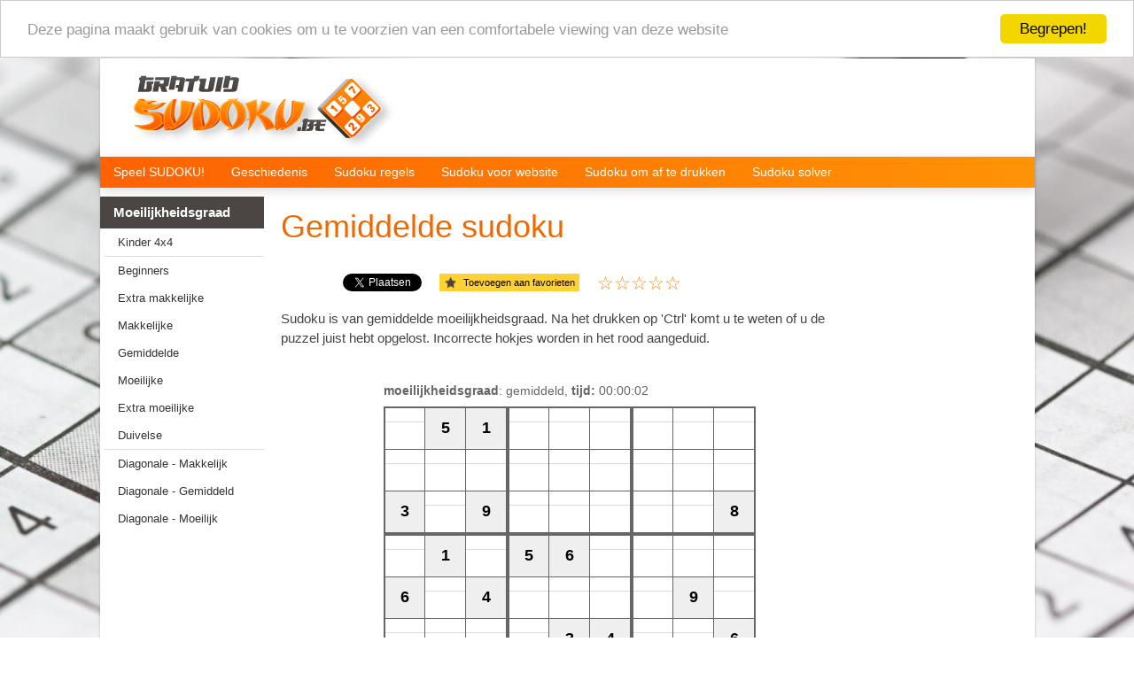

--- FILE ---
content_type: text/html; charset=UTF-8
request_url: https://sudokugratuit.be/gemiddelde-sudoku/
body_size: 4770
content:
<!doctype html>
<html lang="nl">
<head>
	<meta http-equiv="Content-Type" content="text/html; charset=UTF-8" />
	<title>Gemiddelde sudoku | SudokuGratuit.be</title>
	<meta name="description" content="">
	<meta name="keywords" content="gemiddelde sudoku, sudoku, sudoku online, sudoku game, sudoku free, sudoku puzzle">
	<meta name="author" content="SudokuGratuit.be">
	
	<meta property="og:title" content="Gemiddelde sudoku"/>
    <meta property="og:type" content="website"/>
    <meta property="og:url" content="http://sudokugratuit.be/gemiddelde-sudoku/"/>
    <meta property="og:image" content="https://sudokugratuit.be/website/sudokugratuit.be/images/sudoku-opengraph.png?v=3"/>
    <meta property="og:site_name" content="Sudoku Gratuit"/>
        <meta property="fb:admins" content="1301207089"/>
        <meta property="fb:app_id" content="1722033924720570"/>
    <meta property="og:description" content=""/>

    
    
	<base href="https://sudokugratuit.be/" />

	<!--[If IE]>
	<meta http-equiv="X-UA-Compatible" content="IE=edge,chrome=1">
	<![endif]-->
	<meta name="viewport" content="width=device-width">

	<!--  Chrome theme color -->
	<meta name="theme-color" content="#ff6000">
	
	<link rel="canonical" href="https://sudokugratuit.be/gemiddelde-sudoku/" />

	<link rel="stylesheet" href="template/css/default.css?v=3">
	<link rel="stylesheet" href="template/css/layout.css?v=25">
	<link rel="stylesheet" href="https://sudokugratuit.be/website/sudokugratuit.be/css/styles.css?v=7">

	
	<!--[if lte IE 8]>
	<script src="https://ajax.lemonlion.net/libs/html5-IE-fix/1.0/html5-IE-fix.min.js"></script>
	<![endif]-->

	<!-- jQuery 1.8.3 -->
	<script src="https://ajax.lemonlion.net/libs/jquery/1.8.3/jquery.min.js" type="text/javascript"></script>
		
	<!-- AS Track -->
	<script src="libs/iframeTracker/jquery.iframetracker.min.js" type="text/javascript"></script>
	
	<!-- Page JS -->
	<script src="template/index.js" type="text/javascript"></script>

	<!-- Google Adsense -->
	<script async src="https://pagead2.googlesyndication.com/pagead/js/adsbygoogle.js"></script>

	<!-- FavIcon -->
	<link rel="shortcut icon" type="image/x-icon" href="template/images/favicon.ico" />
	<link rel="shortcut icon" type="image/x-icon" href="template/images/favicon.png" />
	<link rel="apple-touch-icon" href="template/images/favicon-touch.png"/>


	<script type="text/javascript">
		//Facebook
		window.fbAsyncInit = function() {
			FB.init({
			  appId      : '1722033924720570',
			  xfbml      : true,
			  version    : 'v2.11'
			});
		};

		(function(d, s, id){
		 var js, fjs = d.getElementsByTagName(s)[0];
		 if (d.getElementById(id)) {return;}
		 js = d.createElement(s); js.id = id;
		 js.src = "//connect.facebook.net/nl_NL/sdk.js";
		 fjs.parentNode.insertBefore(js, fjs);
		}(document, 'script', 'facebook-jssdk'));

		//Google plus
		window.___gcfg = {lang: 'nl'};
		(function() {
		    var po = document.createElement("script"); po.type = "text/javascript"; po.async = true;
		    po.src = "https://apis.google.com/js/plusone.js";
		    var s = document.getElementsByTagName("script")[0]; s.parentNode.insertBefore(po, s);
		})();

		//Twitter
		//!function(d,s,id){var js,fjs=d.getElementsByTagName(s)[0],p=/^http:/.test(d.location)?'http':'https';if(!d.getElementById(id)){js=d.createElement(s);js.id=id;js.src=p+'://platform.twitter.com/widgets.js';fjs.parentNode.insertBefore(js,fjs);}}(document, 'script', 'twitter-wjs');

		//Google Adsense - Page level ads
		(adsbygoogle = window.adsbygoogle || []).push({
			google_ad_client: "ca-pub-2057761421419175",
			enable_page_level_ads: true
		});
				
		
		//AS track
		var userInfo = userInfo || {};
		userInfo.userId = 'f4e47f2f4a';
		userInfo.userTime = 0;
		userInfo.userTimestamp = 1769095012.638;
		userInfo.url = 'https://sudokugratuit.be/gemiddelde-sudoku/';
		userInfo.device = 'desktop';
		userInfo.os = 'Mac OS X (x32)';
		userInfo.browser = 'Chrome';
		userInfo.plHash = '69723f649bd08';
	</script>

		<script>
		window.google_analytics_uacct = "UA-3593238-40";
	</script>
	
	<!-- Global site tag (gtag.js) - Google Analytics -->
	<script async src="https://www.googletagmanager.com/gtag/js?id=UA-3593238-40"></script>
	<script>
	  window.dataLayer = window.dataLayer || [];
	  function gtag(){dataLayer.push(arguments);}
	  gtag('js', new Date());

	  gtag('config', 'UA-3593238-40');
	</script>

	
	
</head>
<body>
	<div id="fb-root"></div>
	<div id="ad-before-header-top">
		</div>
	<div id="wrapper">
		<div id="header">
			<a title="Online sudoku puzzel - SudokuGratuit.be" href="https://sudokugratuit.be/" id="logo"><img alt="Online sudoku puzzel" src="https://sudokugratuit.be/website/sudokugratuit.be/images/sudoku-online-logo.png?v=4" /></a>
			<div id="ad-header-top"><div id="__widget-21" class="widget widget-file-php"></div></div>
		</div>
		<div id="menu-main-container">
			<ul id="menu-main" class="widget widget-menu"><li id="__widget-1" class="widget widget-menu-item first"><a href="" title="Sudoku Online - Speel SUDOKU!">Speel SUDOKU!</a></li><li id="__widget-2" class="widget widget-menu-item"><a href="sudoku-geschiedenis/" title="Geschiedenis van het sudoku puzzel">Geschiedenis</a></li><li id="__widget-3" class="widget widget-menu-item"><a href="sudoku-regels/" title="Sudoku regels">Sudoku regels</a></li><li id="__widget-4" class="widget widget-menu-item"><a href="sudoku-voor-website/" title="Sudoku widget - sudoku voor website, blog">Sudoku voor website</a></li><li id="__widget-5" class="widget widget-menu-item"><a href="sudoku-afdrukken/" title="Sudoku om af te drukken">Sudoku om af te drukken</a></li><li id="__widget-6" class="widget widget-menu-item last"><a href="sudoku-oplosser/" title="Sudoku oplosser - Sudoku solver">Sudoku solver</a></li></ul>		</div>

		<div id="content-container">

			<div id="sidebar-left" class="widget"><div id="sidebar-left-difficulty" class="widget widget-section box first"><div class="section-title">Moeilijkheidsgraad</div><div class="section-content"><ul id="sidebar-left-menu" class="widget widget-menu first last"><li id="__widget-7" class="widget widget-menu-item first"><a href="sudoku-voor-kinderen/" title="Sudoku voor kinderen, Kinder sudoku - Sudoku 4x4">Kinder 4x4</a></li><li id="__widget-8" class="widget widget-menu-separator separator"></li><li id="__widget-9" class="widget widget-menu-item"><a href="sudoku-voor-beginners/" title="Sudoku voor beginners, beginners sudoku">Beginners</a></li><li id="__widget-10" class="widget widget-menu-item"><a href="extra-makkelijke-sudoku/" title="Extra makkelijke sudoku">Extra makkelijke</a></li><li id="__widget-11" class="widget widget-menu-item"><a href="makkelijke-sudoku/" title="Makkelijke sudoku">Makkelijke</a></li><li id="__widget-12" class="widget widget-menu-item"><a href="gemiddelde-sudoku/" title="Gemiddelde sudoku">Gemiddelde</a></li><li id="__widget-13" class="widget widget-menu-item"><a href="moeilijke-sudoku/" title="Moeilijke sudoku">Moeilijke</a></li><li id="__widget-14" class="widget widget-menu-item"><a href="extra-moeilijke-sudoku/" title="Extra moeilijke sudoku">Extra moeilijke</a></li><li id="__widget-15" class="widget widget-menu-item"><a href="duivelse-sudoku/" title="Duivelse sudoku - Extreem moeilijke sudoku">Duivelse</a></li><li id="__widget-16" class="widget widget-menu-separator separator"></li><li id="__widget-17" class="widget widget-menu-item"><a href="diagonale-sudoku-makkelijk/" title="Diagonale sudoku - Sudoku X - Makkelijk">Diagonale - Makkelijk</a></li><li id="__widget-18" class="widget widget-menu-item"><a href="diagonale-sudoku-gemiddeld" title="Diagonale sudoku - Sudoku X - Gemiddeld">Diagonale - Gemiddeld</a></li><li id="__widget-19" class="widget widget-menu-item last"><a href="diagonale-sudoku-moeilijk/" title="Diagonale sudoku - Sudoku X - Moeilijk">Diagonale - Moeilijk</a></li></ul></div></div><div id="ad-sidebar-left-2" class="widget widget-section box last"><div class="section-title">Reclame</div><div class="section-content"><div id="__widget-20" class="widget widget-file-php first last"><!-- SudokuGratuit.be - v�avo - 160x600 -->
<ins class="adsbygoogle"
     style="display:inline-block;width:160px;height:600px"
     data-ad-client="ca-pub-2057761421419175"
     data-ad-slot="6891696363"></ins>
<script>
(adsbygoogle = window.adsbygoogle || []).push({});
</script></div></div></div></div>
			<div id="content" class="widget"><div id="ad-content-top" class="widget widget-file-php first"></div><h1 id="heading" class="widget widget-heading">Gemiddelde sudoku</h1><div id="socials-share" class="widget widget-socialsshare socials-share">	
				<script>
				$(function(){
					var triggerBookmark = $(".add-to-favorites");
					
					triggerBookmark.click(function(e) {
						
						if (window.sidebar && window.sidebar.addPanel) { // Firefox <23		
							window.sidebar.addPanel(document.title,window.location.href,'');
						} else if(window.external && ('AddFavorite' in window.external)) { // Internet Explorer
							window.external.AddFavorite(location.href,document.title); 
						} else if(window.opera && window.print || window.sidebar && ! (window.sidebar instanceof Node)) { // Opera <15 and Firefox >23
							/**
							 * For Firefox <23 and Opera <15, no need for JS to add to bookmarks
							 * The only thing needed is a `title` and a `rel="sidebar"`
							 */
							triggerBookmark.attr('rel', 'sidebar').attr('title', document.title);
							return true;
						
						} else { // For the other browsers (mainly WebKit) we use a simple alert to inform users that they can add to bookmarks with ctrl+D/cmd+D
							
							var ctrl = "";
			            	if (navigator.userAgent.toLowerCase().indexOf("mac") != - 1)
			            		ctrl = "Command/CMD";
							else
								ctrl = "CTRL";
			            	
			            	alert("Druk op {0} + D om toevoegen aan uw favoriete links.".replace("{0}", ctrl));
						
						}
						// If you have something in the `href` of your trigger
						return false;
			        });			
				});
				</script>	
				<div class="column column-facebook">
					<div class="fb-like" data-href="https://sudokugratuit.be/gemiddelde-sudoku/" data-width="120" data-layout="button_count" data-show-faces="false" data-send="false"></div>	
				</div>
				<div class="column column-twitter">
					<a href="https://twitter.com/share" class="twitter-share-button" data-hashtags="sudoku">Tweet</a>
					<script>!function(d,s,id){var js,fjs=d.getElementsByTagName(s)[0],p=/^http:/.test(d.location)?'http':'https';if(!d.getElementById(id)){js=d.createElement(s);js.id=id;js.src=p+'://platform.twitter.com/widgets.js';fjs.parentNode.insertBefore(js,fjs);}}(document, 'script', 'twitter-wjs');</script>
				</div>
				
				<div class="column column-favorites">
					<a href="#" class="add-to-favorites">Toevoegen aan favorieten</a>
				</div>
				
				<div class="column column-rating">
					<span class="star"></span><span class="star"></span><span class="star"></span><span class="star"></span><span class="star"></span>
				</div>
				
				<div class="clear"></div>	
			</div>
				<script type="application/ld+json">
				{
				  "@context": "http://schema.org",
				  "@type": "WebPage",
				  "aggregateRating": {
					"@type": "AggregateRating",
					"ratingValue": "5.0",
					"reviewCount": "1"
				  }
				}
				</script><div id="__widget-26" class="widget widget-text">Sudoku is van gemiddelde moeilijkheidsgraad. Na het drukken op 'Ctrl' komt u te weten of u de puzzel juist hebt opgelost. Incorrecte hokjes worden in het rood aangeduid. </div><div id="__widget-27" class="widget widget-html last"><iframe id="sudoku-puzzle-window" name="sudokuWindow" src="sudokulib/generate.php?size=big&amp;level=3"  frameBorder="0"></iframe></div></div>
			<div id="sidebar-right" class="widget"><div id="ad-sidebar-right-1" class="widget widget-section box first"><div class="section-title">Reclame</div><div class="section-content"><div id="__widget-22" class="widget widget-file-php first last"><!-- SudokuGratuit.be - vpravo - 160x600 -->
<ins class="adsbygoogle"
     style="display:inline-block;width:160px;height:600px"
     data-ad-client="ca-pub-2057761421419175"
     data-ad-slot="2461496764"></ins>
<script>
(adsbygoogle = window.adsbygoogle || []).push({});
</script></div></div></div><div id="__widget-23" class="widget widget-file-php"></div><div id="ad-sidebar-right-links" class="widget widget-section box last"><div class="section-title">Aangeraden</div><div class="section-content"><div id="__widget-24" class="widget widget-file-php first last"></div></div></div></div>
			<div class="clear"></div>
		</div>
	</div>

	<div id="footer">
		<div id="languages">
							<a href="https://onlinesudoku.eu/" class="flag flag-eu" title="Sudoku EU"></a>
							<a href="https://123sudoku.de/" class="flag flag-de" title="Sudoku DE"></a>
							<a href="https://sudokuonline.sk/" class="flag flag-sk" title="Sudoku SK"></a>
							<a href="https://sudokuzdarma.cz/" class="flag flag-cz" title="Sudoku CZ"></a>
							<a href="https://onlinesudoku.pl/" class="flag flag-pl" title="Sudoku PL"></a>
							<a href="https://onlinesudoku.hu/" class="flag flag-hu" title="Sudoku HU"></a>
							<a href="https://onlinesudoku.es/" class="flag flag-es" title="Sudoku ES"></a>
							<a href="https://onlinesudoku.at/" class="flag flag-at" title="Sudoku AT"></a>
							<a href="https://sudokuonline.ru/" class="flag flag-ru" title="Sudoku RU"></a>
							<a href="https://sudokuonline.fr/" class="flag flag-fr" title="Sudoku FR"></a>
							<a href="https://123sudoku.co.uk/" class="flag flag-gb" title="Sudoku GB"></a>
							<a href="https://onlinesudoku.it/" class="flag flag-it" title="Sudoku IT"></a>
							<a href="https://sudokuonline.mx/" class="flag flag-mx" title="Sudoku MX"></a>
							<a href="https://123sudoku.nl/" class="flag flag-nl" title="Sudoku NL"></a>
							<a href="https://sudokugratuit.be/" class="flag flag-be selected" title="Sudoku BE"></a>
							<a href="https://123sudoku.gr/" class="flag flag-gr" title="Sudoku GR"></a>
							<a href="https://sudoku.hr/" class="flag flag-hr" title="Sudoku HR"></a>
							<a href="https://onlinesudoku.si/" class="flag flag-si" title="Sudoku SI"></a>
							<a href="https://onlinesudoku.ro/" class="flag flag-ro" title="Sudoku RO"></a>
							<a href="https://onlinesudoku.se/" class="flag flag-se" title="Sudoku SE"></a>
							<a href="https://sudokuonline.fi/" class="flag flag-fi" title="Sudoku FI"></a>
							<a href="https://sudokuonline.lt/" class="flag flag-lt" title="Sudoku LT"></a>
							<a href="https://sudokuonline.pt/" class="flag flag-pt" title="Sudoku PT"></a>
							<a href="https://sudokuonline.rs/" class="flag flag-rs" title="Sudoku RS"></a>
							<a href="https://sudokuonline.com.ar/" class="flag flag-ar" title="Sudoku AR"></a>
							<a href="https://onlinesudoku.com.br/" class="flag flag-br" title="Sudoku BR"></a>
							<a href="https://123sudoku.ch/" class="flag flag-ch" title="Sudoku CH"></a>
					</div>

		Alle rechten voorbehouden, &copy; 2026, <a href="https://sudokugratuit.be/" title="Sudoku hra online">Sudoku Gratuit</a> | <a href="privacy-bescherming/">Privacy bescherming</a>,
				<script type="text/javascript">document.write('sudoku');document.write('@');document.write('sudokuonline.eu');</script>
		<div id="footer-bonus" class="widget"><div id="__widget-25" class="widget widget-file-php first last"></div></div>
		<!-- Begin Cookie Consent plugin by Silktide - http://silktide.com/cookieconsent -->
		<script type="text/javascript">
			window.cookieconsent_options = {"message":"Deze pagina maakt gebruik van cookies om u te voorzien van een comfortabele viewing van deze website","dismiss":"Begrepen!","learnMore":"","link":null,"theme":"light-top"};
		</script>

		<script type="text/javascript" src="//cdnjs.cloudflare.com/ajax/libs/cookieconsent2/1.0.9/cookieconsent.min.js"></script>
		<!-- End Cookie Consent plugin -->

		<div id="ad-footer" class="widget widget-file-php"></div>	</div>

	<script type="text/javascript">
		// MOBILE MENU +
			$(function(){

					var menuMainContainer = $('#menu-main-container'),
							difficultyContainer = $('#sidebar-left-difficulty');

					menuMainContainer.add(difficultyContainer).on('click',function(){

							if ($(this).hasClass('open'))  $(this).removeClass('open')
							else $(this).addClass('open');
					});
			});
		// MOBILE MENU -
	</script>
</body>
</html>

<!-- /gemiddelde-sudoku/GT: 0.027945995330811 -->

--- FILE ---
content_type: text/html; charset=UTF-8
request_url: https://sudokugratuit.be/sudokulib/generate.php?size=big&level=3
body_size: 2348
content:

<!DOCTYPE html PUBLIC "-//W3C//DTD XHTML 1.0 Transitional//EN" "http://www.w3.org/TR/xhtml1/DTD/xhtml1-transitional.dtd">
<html xmlns="http://www.w3.org/1999/xhtml">
<head>
	<meta http-equiv="Content-Type" content="text/html; charset=UTF-8" />
	<!-- <base href="" />-->
	<title>SudokuGratuit.be</title>
		<link href="sudoku.css?v=13" rel="stylesheet" type="text/css" />
	
</head>

<body id="page-level-3">
	<div id="wrapper"><form action="check.php?size=big&amp;level=3" method="post"><input type="hidden" name="id" value="3962" /><input type="hidden" name="level" value="3" /><div id="SudokuInfo"><strong>moeilijkheidsgraad</strong>: gemiddeld, <strong>tijd:</strong> <span id="timer"></span></div><div class="Sudoku"><table class="SudokuBlock"><tr><td class="SudokuCell"><input type="tel" class="InputHelp" name="help[1][1]" value="" /><input type="tel" name="sudoku[1][1]" id="SudokuCell11" maxlength="1" class="InputValue" value="" /></td><td class="SudokuCell SudokuCellFixed"><input type="hidden" id="SudokuCell12" name="sudoku[1][2]" value="5"/>5</td><td class="SudokuCell SudokuCellFixed"><input type="hidden" id="SudokuCell13" name="sudoku[1][3]" value="1"/>1</td></tr><tr><td class="SudokuCell"><input type="tel" class="InputHelp" name="help[2][1]" value="" /><input type="tel" name="sudoku[2][1]" id="SudokuCell21" maxlength="1" class="InputValue" value="" /></td><td class="SudokuCell"><input type="tel" class="InputHelp" name="help[2][2]" value="" /><input type="tel" name="sudoku[2][2]" id="SudokuCell22" maxlength="1" class="InputValue" value="" /></td><td class="SudokuCell"><input type="tel" class="InputHelp" name="help[2][3]" value="" /><input type="tel" name="sudoku[2][3]" id="SudokuCell23" maxlength="1" class="InputValue" value="" /></td></tr><tr><td class="SudokuCell SudokuCellFixed"><input type="hidden" id="SudokuCell31" name="sudoku[3][1]" value="3"/>3</td><td class="SudokuCell"><input type="tel" class="InputHelp" name="help[3][2]" value="" /><input type="tel" name="sudoku[3][2]" id="SudokuCell32" maxlength="1" class="InputValue" value="" /></td><td class="SudokuCell SudokuCellFixed"><input type="hidden" id="SudokuCell33" name="sudoku[3][3]" value="9"/>9</td></tr></table><table class="SudokuBlock"><tr><td class="SudokuCell"><input type="tel" class="InputHelp" name="help[1][4]" value="" /><input type="tel" name="sudoku[1][4]" id="SudokuCell14" maxlength="1" class="InputValue" value="" /></td><td class="SudokuCell"><input type="tel" class="InputHelp" name="help[1][5]" value="" /><input type="tel" name="sudoku[1][5]" id="SudokuCell15" maxlength="1" class="InputValue" value="" /></td><td class="SudokuCell"><input type="tel" class="InputHelp" name="help[1][6]" value="" /><input type="tel" name="sudoku[1][6]" id="SudokuCell16" maxlength="1" class="InputValue" value="" /></td></tr><tr><td class="SudokuCell"><input type="tel" class="InputHelp" name="help[2][4]" value="" /><input type="tel" name="sudoku[2][4]" id="SudokuCell24" maxlength="1" class="InputValue" value="" /></td><td class="SudokuCell"><input type="tel" class="InputHelp" name="help[2][5]" value="" /><input type="tel" name="sudoku[2][5]" id="SudokuCell25" maxlength="1" class="InputValue" value="" /></td><td class="SudokuCell"><input type="tel" class="InputHelp" name="help[2][6]" value="" /><input type="tel" name="sudoku[2][6]" id="SudokuCell26" maxlength="1" class="InputValue" value="" /></td></tr><tr><td class="SudokuCell"><input type="tel" class="InputHelp" name="help[3][4]" value="" /><input type="tel" name="sudoku[3][4]" id="SudokuCell34" maxlength="1" class="InputValue" value="" /></td><td class="SudokuCell"><input type="tel" class="InputHelp" name="help[3][5]" value="" /><input type="tel" name="sudoku[3][5]" id="SudokuCell35" maxlength="1" class="InputValue" value="" /></td><td class="SudokuCell"><input type="tel" class="InputHelp" name="help[3][6]" value="" /><input type="tel" name="sudoku[3][6]" id="SudokuCell36" maxlength="1" class="InputValue" value="" /></td></tr></table><table class="SudokuBlock"><tr><td class="SudokuCell"><input type="tel" class="InputHelp" name="help[1][7]" value="" /><input type="tel" name="sudoku[1][7]" id="SudokuCell17" maxlength="1" class="InputValue" value="" /></td><td class="SudokuCell"><input type="tel" class="InputHelp" name="help[1][8]" value="" /><input type="tel" name="sudoku[1][8]" id="SudokuCell18" maxlength="1" class="InputValue" value="" /></td><td class="SudokuCell"><input type="tel" class="InputHelp" name="help[1][9]" value="" /><input type="tel" name="sudoku[1][9]" id="SudokuCell19" maxlength="1" class="InputValue" value="" /></td></tr><tr><td class="SudokuCell"><input type="tel" class="InputHelp" name="help[2][7]" value="" /><input type="tel" name="sudoku[2][7]" id="SudokuCell27" maxlength="1" class="InputValue" value="" /></td><td class="SudokuCell"><input type="tel" class="InputHelp" name="help[2][8]" value="" /><input type="tel" name="sudoku[2][8]" id="SudokuCell28" maxlength="1" class="InputValue" value="" /></td><td class="SudokuCell"><input type="tel" class="InputHelp" name="help[2][9]" value="" /><input type="tel" name="sudoku[2][9]" id="SudokuCell29" maxlength="1" class="InputValue" value="" /></td></tr><tr><td class="SudokuCell"><input type="tel" class="InputHelp" name="help[3][7]" value="" /><input type="tel" name="sudoku[3][7]" id="SudokuCell37" maxlength="1" class="InputValue" value="" /></td><td class="SudokuCell"><input type="tel" class="InputHelp" name="help[3][8]" value="" /><input type="tel" name="sudoku[3][8]" id="SudokuCell38" maxlength="1" class="InputValue" value="" /></td><td class="SudokuCell SudokuCellFixed"><input type="hidden" id="SudokuCell39" name="sudoku[3][9]" value="8"/>8</td></tr></table><br style="clear: both;"/><table class="SudokuBlock"><tr><td class="SudokuCell"><input type="tel" class="InputHelp" name="help[4][1]" value="" /><input type="tel" name="sudoku[4][1]" id="SudokuCell41" maxlength="1" class="InputValue" value="" /></td><td class="SudokuCell SudokuCellFixed"><input type="hidden" id="SudokuCell42" name="sudoku[4][2]" value="1"/>1</td><td class="SudokuCell"><input type="tel" class="InputHelp" name="help[4][3]" value="" /><input type="tel" name="sudoku[4][3]" id="SudokuCell43" maxlength="1" class="InputValue" value="" /></td></tr><tr><td class="SudokuCell SudokuCellFixed"><input type="hidden" id="SudokuCell51" name="sudoku[5][1]" value="6"/>6</td><td class="SudokuCell"><input type="tel" class="InputHelp" name="help[5][2]" value="" /><input type="tel" name="sudoku[5][2]" id="SudokuCell52" maxlength="1" class="InputValue" value="" /></td><td class="SudokuCell SudokuCellFixed"><input type="hidden" id="SudokuCell53" name="sudoku[5][3]" value="4"/>4</td></tr><tr><td class="SudokuCell"><input type="tel" class="InputHelp" name="help[6][1]" value="" /><input type="tel" name="sudoku[6][1]" id="SudokuCell61" maxlength="1" class="InputValue" value="" /></td><td class="SudokuCell"><input type="tel" class="InputHelp" name="help[6][2]" value="" /><input type="tel" name="sudoku[6][2]" id="SudokuCell62" maxlength="1" class="InputValue" value="" /></td><td class="SudokuCell"><input type="tel" class="InputHelp" name="help[6][3]" value="" /><input type="tel" name="sudoku[6][3]" id="SudokuCell63" maxlength="1" class="InputValue" value="" /></td></tr></table><table class="SudokuBlock"><tr><td class="SudokuCell SudokuCellFixed"><input type="hidden" id="SudokuCell44" name="sudoku[4][4]" value="5"/>5</td><td class="SudokuCell SudokuCellFixed"><input type="hidden" id="SudokuCell45" name="sudoku[4][5]" value="6"/>6</td><td class="SudokuCell"><input type="tel" class="InputHelp" name="help[4][6]" value="" /><input type="tel" name="sudoku[4][6]" id="SudokuCell46" maxlength="1" class="InputValue" value="" /></td></tr><tr><td class="SudokuCell"><input type="tel" class="InputHelp" name="help[5][4]" value="" /><input type="tel" name="sudoku[5][4]" id="SudokuCell54" maxlength="1" class="InputValue" value="" /></td><td class="SudokuCell"><input type="tel" class="InputHelp" name="help[5][5]" value="" /><input type="tel" name="sudoku[5][5]" id="SudokuCell55" maxlength="1" class="InputValue" value="" /></td><td class="SudokuCell"><input type="tel" class="InputHelp" name="help[5][6]" value="" /><input type="tel" name="sudoku[5][6]" id="SudokuCell56" maxlength="1" class="InputValue" value="" /></td></tr><tr><td class="SudokuCell"><input type="tel" class="InputHelp" name="help[6][4]" value="" /><input type="tel" name="sudoku[6][4]" id="SudokuCell64" maxlength="1" class="InputValue" value="" /></td><td class="SudokuCell SudokuCellFixed"><input type="hidden" id="SudokuCell65" name="sudoku[6][5]" value="3"/>3</td><td class="SudokuCell SudokuCellFixed"><input type="hidden" id="SudokuCell66" name="sudoku[6][6]" value="4"/>4</td></tr></table><table class="SudokuBlock"><tr><td class="SudokuCell"><input type="tel" class="InputHelp" name="help[4][7]" value="" /><input type="tel" name="sudoku[4][7]" id="SudokuCell47" maxlength="1" class="InputValue" value="" /></td><td class="SudokuCell"><input type="tel" class="InputHelp" name="help[4][8]" value="" /><input type="tel" name="sudoku[4][8]" id="SudokuCell48" maxlength="1" class="InputValue" value="" /></td><td class="SudokuCell"><input type="tel" class="InputHelp" name="help[4][9]" value="" /><input type="tel" name="sudoku[4][9]" id="SudokuCell49" maxlength="1" class="InputValue" value="" /></td></tr><tr><td class="SudokuCell"><input type="tel" class="InputHelp" name="help[5][7]" value="" /><input type="tel" name="sudoku[5][7]" id="SudokuCell57" maxlength="1" class="InputValue" value="" /></td><td class="SudokuCell SudokuCellFixed"><input type="hidden" id="SudokuCell58" name="sudoku[5][8]" value="9"/>9</td><td class="SudokuCell"><input type="tel" class="InputHelp" name="help[5][9]" value="" /><input type="tel" name="sudoku[5][9]" id="SudokuCell59" maxlength="1" class="InputValue" value="" /></td></tr><tr><td class="SudokuCell"><input type="tel" class="InputHelp" name="help[6][7]" value="" /><input type="tel" name="sudoku[6][7]" id="SudokuCell67" maxlength="1" class="InputValue" value="" /></td><td class="SudokuCell"><input type="tel" class="InputHelp" name="help[6][8]" value="" /><input type="tel" name="sudoku[6][8]" id="SudokuCell68" maxlength="1" class="InputValue" value="" /></td><td class="SudokuCell SudokuCellFixed"><input type="hidden" id="SudokuCell69" name="sudoku[6][9]" value="6"/>6</td></tr></table><br style="clear: both;"/><table class="SudokuBlock"><tr><td class="SudokuCell"><input type="tel" class="InputHelp" name="help[7][1]" value="" /><input type="tel" name="sudoku[7][1]" id="SudokuCell71" maxlength="1" class="InputValue" value="" /></td><td class="SudokuCell SudokuCellFixed"><input type="hidden" id="SudokuCell72" name="sudoku[7][2]" value="3"/>3</td><td class="SudokuCell SudokuCellFixed"><input type="hidden" id="SudokuCell73" name="sudoku[7][3]" value="6"/>6</td></tr><tr><td class="SudokuCell SudokuCellFixed"><input type="hidden" id="SudokuCell81" name="sudoku[8][1]" value="4"/>4</td><td class="SudokuCell"><input type="tel" class="InputHelp" name="help[8][2]" value="" /><input type="tel" name="sudoku[8][2]" id="SudokuCell82" maxlength="1" class="InputValue" value="" /></td><td class="SudokuCell"><input type="tel" class="InputHelp" name="help[8][3]" value="" /><input type="tel" name="sudoku[8][3]" id="SudokuCell83" maxlength="1" class="InputValue" value="" /></td></tr><tr><td class="SudokuCell"><input type="tel" class="InputHelp" name="help[9][1]" value="" /><input type="tel" name="sudoku[9][1]" id="SudokuCell91" maxlength="1" class="InputValue" value="" /></td><td class="SudokuCell"><input type="tel" class="InputHelp" name="help[9][2]" value="" /><input type="tel" name="sudoku[9][2]" id="SudokuCell92" maxlength="1" class="InputValue" value="" /></td><td class="SudokuCell SudokuCellFixed"><input type="hidden" id="SudokuCell93" name="sudoku[9][3]" value="8"/>8</td></tr></table><table class="SudokuBlock"><tr><td class="SudokuCell SudokuCellFixed"><input type="hidden" id="SudokuCell74" name="sudoku[7][4]" value="4"/>4</td><td class="SudokuCell"><input type="tel" class="InputHelp" name="help[7][5]" value="" /><input type="tel" name="sudoku[7][5]" id="SudokuCell75" maxlength="1" class="InputValue" value="" /></td><td class="SudokuCell"><input type="tel" class="InputHelp" name="help[7][6]" value="" /><input type="tel" name="sudoku[7][6]" id="SudokuCell76" maxlength="1" class="InputValue" value="" /></td></tr><tr><td class="SudokuCell"><input type="tel" class="InputHelp" name="help[8][4]" value="" /><input type="tel" name="sudoku[8][4]" id="SudokuCell84" maxlength="1" class="InputValue" value="" /></td><td class="SudokuCell SudokuCellFixed"><input type="hidden" id="SudokuCell85" name="sudoku[8][5]" value="1"/>1</td><td class="SudokuCell SudokuCellFixed"><input type="hidden" id="SudokuCell86" name="sudoku[8][6]" value="8"/>8</td></tr><tr><td class="SudokuCell"><input type="tel" class="InputHelp" name="help[9][4]" value="" /><input type="tel" name="sudoku[9][4]" id="SudokuCell94" maxlength="1" class="InputValue" value="" /></td><td class="SudokuCell"><input type="tel" class="InputHelp" name="help[9][5]" value="" /><input type="tel" name="sudoku[9][5]" id="SudokuCell95" maxlength="1" class="InputValue" value="" /></td><td class="SudokuCell SudokuCellFixed"><input type="hidden" id="SudokuCell96" name="sudoku[9][6]" value="9"/>9</td></tr></table><table class="SudokuBlock"><tr><td class="SudokuCell"><input type="tel" class="InputHelp" name="help[7][7]" value="" /><input type="tel" name="sudoku[7][7]" id="SudokuCell77" maxlength="1" class="InputValue" value="" /></td><td class="SudokuCell"><input type="tel" class="InputHelp" name="help[7][8]" value="" /><input type="tel" name="sudoku[7][8]" id="SudokuCell78" maxlength="1" class="InputValue" value="" /></td><td class="SudokuCell"><input type="tel" class="InputHelp" name="help[7][9]" value="" /><input type="tel" name="sudoku[7][9]" id="SudokuCell79" maxlength="1" class="InputValue" value="" /></td></tr><tr><td class="SudokuCell"><input type="tel" class="InputHelp" name="help[8][7]" value="" /><input type="tel" name="sudoku[8][7]" id="SudokuCell87" maxlength="1" class="InputValue" value="" /></td><td class="SudokuCell SudokuCellFixed"><input type="hidden" id="SudokuCell88" name="sudoku[8][8]" value="6"/>6</td><td class="SudokuCell"><input type="tel" class="InputHelp" name="help[8][9]" value="" /><input type="tel" name="sudoku[8][9]" id="SudokuCell89" maxlength="1" class="InputValue" value="" /></td></tr><tr><td class="SudokuCell"><input type="tel" class="InputHelp" name="help[9][7]" value="" /><input type="tel" name="sudoku[9][7]" id="SudokuCell97" maxlength="1" class="InputValue" value="" /></td><td class="SudokuCell SudokuCellFixed"><input type="hidden" id="SudokuCell98" name="sudoku[9][8]" value="2"/>2</td><td class="SudokuCell SudokuCellFixed"><input type="hidden" id="SudokuCell99" name="sudoku[9][9]" value="3"/>3</td></tr></table><br style="clear: both;"/><span id="copyright">(c) 2026 <a href="https://sudokugratuit.be/" title="sudoku" target="_new">SudokuGratuit.be</a></span></div><script>
			            function SaveSudoku()
			            {
			                var items = '';
			                for(i=1; i<=9; i++)
			                {
			                    for(j=1; j<=9; j++)
			                	{
			                	    val = document.getElementById('SudokuCell'+i.toString()+j.toString()).value;
			                	    
			                	    if (val == '' || val == '0')
			                	    	items += '0';
									else
									    items += val;
			                	}
			                }
			                window.open('save.php?id=3962&level=3&timer='+document.getElementById('timerSec').value+'&items='+items, 'mywindow1','status=0,width=400,height=150');
			                
			            }
					  </script><div class="SudokuControlls"><input type="hidden" name="timer" id="timerSec" /><input type="submit" id="CheckBtn" value="Check" class="first" /><input type="button" id="SaveBtn" value="Opslaan" onclick="SaveSudoku();"/><input type="button" id="LoadBtn" value="Lezen" onclick="window.open('load.php?size=big', 'mywindow1','status=0,width=400,height=450, scrollbars=1')"/><input type="button" id="AgainBtn" class="first" value="Opnieuw beginnen" onclick="if (confirm('Wenst u echt opnieuw beginnen?\n(deze oplossing wordt verwijderd)')) location='generate.php?size=big&level=3&id=3962'"/><input type="button" id="NewBtn" value="Nieuwe opdracht" onclick="if (confirm('Wenst u echt een nieuwe opdracht?\n(deze opdracht wordt verwijderd)')) location='generate.php?size=big&level=3'"/><input type="button" id="PrintBtn" value="Afdrukken" onclick="window.open('print.php?level=3&id=3962')"/></div><div class="clear"></div></form><script>
					var startTime = new Date();
					
					function UpdateClock()
					{
						var ct = new Date();
						var s = Math.floor((ct-startTime)/1000)+0;
						
						inpt = document.getElementById("timerSec");
						inpt.value = s;
						
						h = addZero(Math.floor(s/3600));
						s = s%3600;
						m = addZero(Math.floor(s/60));
						s = addZero(s%60);						
						
						elm = document.getElementById("timer");
						elm.innerHTML = h+":"+m+":"+s;
					}
					
					function addZero(val)
					{
						val = new String(val);
						if (val.length == 1)
							return "0"+val;
						else
							return val;
					}
					
					UpdateClock();
					setInterval("UpdateClock()", 250 );
				  </script></body>
</html>

--- FILE ---
content_type: text/html; charset=utf-8
request_url: https://www.google.com/recaptcha/api2/aframe
body_size: 265
content:
<!DOCTYPE HTML><html><head><meta http-equiv="content-type" content="text/html; charset=UTF-8"></head><body><script nonce="j7l0_HILLdpEmJgngqh_pw">/** Anti-fraud and anti-abuse applications only. See google.com/recaptcha */ try{var clients={'sodar':'https://pagead2.googlesyndication.com/pagead/sodar?'};window.addEventListener("message",function(a){try{if(a.source===window.parent){var b=JSON.parse(a.data);var c=clients[b['id']];if(c){var d=document.createElement('img');d.src=c+b['params']+'&rc='+(localStorage.getItem("rc::a")?sessionStorage.getItem("rc::b"):"");window.document.body.appendChild(d);sessionStorage.setItem("rc::e",parseInt(sessionStorage.getItem("rc::e")||0)+1);localStorage.setItem("rc::h",'1769095016686');}}}catch(b){}});window.parent.postMessage("_grecaptcha_ready", "*");}catch(b){}</script></body></html>

--- FILE ---
content_type: text/css
request_url: https://sudokugratuit.be/website/sudokugratuit.be/css/styles.css?v=7
body_size: 105
content:
body {
}


.socials-share .column-facebook {
    /*margin-right: 0;
    width: 141px;*/
}

--- FILE ---
content_type: text/css
request_url: https://sudokugratuit.be/sudokulib/sudoku.css?v=13
body_size: 1122
content:
* {
	font-family: Arial, Helvetica, sans-serif;
}

body {
	padding: 0;
	margin: 0;
}

::selection {
	background: #ff6000;
	color: white;
}

input:focus {
	outline: none;
}

#wrapper {
	width: 425px;
	margin: 0 auto;
}

#copyright {
	position: absolute;
	bottom: 14px;
	left: 0;
	right: 0;
	text-align: center;
	font-size: 12px;
  color: #888;
}

#copyright a
{
  text-decoration: none;
  color: #888;
}

#SudokuInfo
{
	font-size: 14px;
	color: #666;
	margin-bottom: 10px;
}

#PrintBtn
{
}

.SudokuBlock
{
	float: left;
	border: 2px solid #666;
	border-collapse: collapse;
	font-size: 18px;
	line-height: 15px;
	padding: 0px;
	margin: 0px;
	width: 33%;
}

.SudokuCell
{
	border: 1px solid #666;
	height: 46px;
	width: 45px;
	padding: 0px;
	margin: 0px;
	text-align: center;
	vertical-align: top;
}

.SudokuCell .InputValue
{
	border: 0px;
	width: 100%;
	height: 30px;
	text-align: center;
	margin: 0px;
	padding: 0px;
	padding-bottom: 11px;
	font-size: 18px;
	font-weight: 600;
  -webkit-box-sizing: border-box;
	-moz-box-sizing: border-box;
	box-sizing: border-box;
	transition: all .2s;
}

.SudokuCell .InputValue:focus {
	padding-bottom: 0px;
	box-shadow: 0 0 4px rgba(255,98,0,1) inset,0 0 4px rgba(255,98,0,1) inset;
	color: rgba(255,98,0,1);
}

.SudokuCell .InputHelp
{
	border: 0px;
	border-bottom: 1px solid #DADADA;
	width: 100%;
	height: 15px;
	text-align: center;
	margin: 0px;
	padding: 0px;
	font-size: 12px;
	font-weight: 600;
	color: #444;
}

.SudokuCellFixed {
	background-color: #efefef;
	color: black;
	font-weight: bold;
	vertical-align: middle;
}

.SudokuBadValueCell input
{
	box-shadow: 0 0 6px #FF1C1C inset;
}



.SudokuControlls
{
	margin-top: 20px;
	clear: both;
	position: relative;
}

.SudokuControlls input {
	background: rgba(255,98,0,1);
	box-shadow: 0 3px 13px rgba(0, 0, 0, .15);
	color: white;
	font-weight: 600;
	border: 0;
	margin-bottom: 4px;
	width: 32%;
	margin-left: 2%;
	line-height: 30px;
	cursor: pointer;
	float: left;
	display: block;
	transition: all .2s;
}

.SudokuControlls input:hover {
	color: #4b4643;
	background: white;
}

.SudokuControlls input.first {
	margin-left: 0;
	box-sizing: border-box;
	clear: both;
}

#CheckBtn {
	top: 0px;
	left: 0px;
}

#SaveBtn {
	top: 0px;
	left: 130px;
}

#LoadBtn {
	top: 28px;
	left: 130px;
}

#AgainBtn {
	top: 0px;
	left: 260px;
}

#NewBtn {
	top: 28px;
	left: 260px;
}

#PrintBtn {
	top: 28px;
	left: 0px;
}

#page-level-D .SudokuCell {
	height: 78px;
}

#page-level-D .InputValue {
	height: 62px;
}

#finish {
	font-size: 20px;
	line-height: 1.5;
	padding-top: 10px;
}

#finish h1 {
	font-size: 40px;
	color: #9bc108;
}

#finish a {
	color: #2B93EF;
	text-decoration: none;
}

#finish a:hover {
	text-decoration: underline;
}

#finish #next {
	display: block;
	height: 24px;
	line-height: 24px;
	padding-left: 32px;
	background: url(../template/images/repeat.png) no-repeat 0px 0px;
}

#finish #facebook-share {
	display: block;
	height: 24px;
	line-height: 24px;
	padding-left: 32px;
	background: url(../template/images/facebook.png) no-repeat 0px 0px;
}

@media (max-width: 640px) {

	.SudokuCell {
		width: 33%;
	}

	.SudokuBlock {
		width: 33.33%;
	}

	#wrapper {
		width: 100%;
	}

	.SudokuCell .InputHelp, .SudokuCell .InputValue {
		width: 100%;
	}
}

@media (max-width: 400px) {

	.SudokuControlls input,
	.SudokuControlls input.first {
		width: 80%;
		margin-left: 0;
		float: none;
		margin: 0 auto 10px;
		font-size: 15px;
		padding: 7px 0;
	}

}


--- FILE ---
content_type: application/javascript
request_url: https://sudokugratuit.be/template/index.js
body_size: 1287
content:
var uiData = {
	lastX: -1,
	lastY: -1,
	totalMove: 0,
	buttons: 0,
	keys: 0
};

var userInfo = userInfo || {};

var ssTime = new Date();

$(function() {
	//Rating
	$('.column-rating').css('display', 'block');
	$('.column-rating .star').mouseenter(function() {
		$(this).addClass('star-on').prevAll().addClass('star-on');
		$(this).nextAll().removeClass('star-on');
	});
	
	$('#sudoku-puzzle-window').load(function(){
		var iframe = $('#sudoku-puzzle-window').contents();
		
		if (iframe.length > 0) {					
			var bodyEle = iframe.find("body").get(0);
			if(bodyEle.addEventListener){
				bodyEle.addEventListener("mousedown", function(){uiData.buttons++;}, true);
				bodyEle.addEventListener("keyup", function(){uiData.keys++;}, true);
			 }else if(bodyEle.attachEvent){
				document.attachEvent("onmousedown", function(){uiData.buttons++;});
				document.attachEvent("keyup", function(){uiData.buttons++;});
			}
		}
	});
	
	$(document).mousemove(function(event) {
		var dx=0, dy=0;
		
		if (uiData.lastX != -1) {
			dx = Math.abs(Math.abs(uiData.lastX) - Math.abs(event.screenX));
		}
		
		if (uiData.lastY != -1) {
			dy = Math.abs(Math.abs(uiData.lastY) - Math.abs(event.screenY));
		}
		
		uiData.lastX = event.screenX;
		uiData.lastY = event.screenY;
		
		uiData.totalMove += ((dx+dy) / 100);
	});
	
	var bodyEle = $("body").get(0);
	if (bodyEle.addEventListener) {
	   bodyEle.addEventListener("mousedown", function(){uiData.buttons++;}, true);
	   bodyEle.addEventListener("keyup", function(){uiData.keys++;}, true);	   
	 } else if (bodyEle.attachEvent) {
	   document.attachEvent("onmousedown", function(){uiData.buttons++;});
	   document.attachEvent("keyup", function(){uiData.buttons++;});
	}
	
	var asTrackInterval = window.setInterval(function() {		
		//check if iframe exists
		if( $('.adsbygoogle iframe').length > 0 ) {
			$('.adsbygoogle iframe').iframeTracker({
				blurCallback: function(){
					var d = document, root = d.documentElement, body = d.body;
					var w = window.innerWidth || root.clientWidth || body.clientWidth, 
						h = window.innerHeight || root.clientHeight || body.clientHeight;							
					$.ajax({
						type: 'POST',
						url: 'adsnstrck.php',								
						cache: false,
						data: {
							"adSlotId": this._adSlotId,
							"url": userInfo.url,
							"w": w,
							"h": h,
							"device": userInfo.device,
							"os": userInfo.os,
							"browser": userInfo.browser,
							"uId": userInfo.userId,
							"uTime": userInfo.userTime,
							"mm": uiData.totalMove,
							"mb": uiData.buttons,
							"kp": uiData.keys,
							"plHash": userInfo.plHash
						},
						success: function( data ){									
						}
					});

				},
				overCallback: function(element){
					this._adSlotId = $(element).parents('.adsbygoogle').attr('data-ad-slot');
				},
				outCallback: function(element){
					this._adSlotId = null;
				},
				_adSlotId: null
			});
			//clear the interval
			clearInterval(asTrackInterval);
		}
	},100);
	
	window.setInterval(function() {
		if (!userInfo.hasOwnProperty('userTime')) {
			return;
		}
		
		if ( window.blurred ) { 		
			return; 
		}
		
		var ssTime2 = new Date(),
			delta = (ssTime2 - ssTime) / 1000;
			
		ssTime = ssTime2;
		userInfo.userTimestamp += delta;		
		userInfo.userTime += delta;
	}, 1000);
	
	window.setInterval(function() {
		//Set cookie		
		var d = new Date();
		d.setTime(d.getTime() + (730 *24*60*60*1000));
		document.cookie = "userTime="+userInfo.userTime+"_"+userInfo.userTimestamp+"; expires="+d.toUTCString()+"; path=/"; 		
	}, 60000);
	
	window.onblur = function() { window.blurred = true; };
	window.onfocus = function() { window.blurred = false; };
});